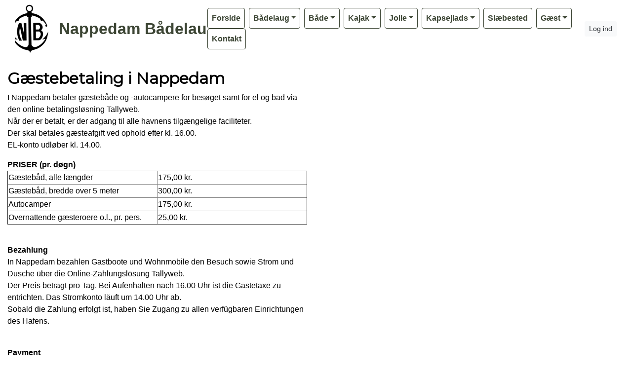

--- FILE ---
content_type: text/html; charset=utf-8
request_url: https://www.nappedam.dk/betalingtallyweb
body_size: 5644
content:


<!DOCTYPE html>
<html>
<head>

    <script type="text/javascript">
        if (!window.console) {
            console = { log: function() {} };
        }
    </script>

    <title>
    NG_Betaling/tallyweb
</title>
    <meta name="description" content="
    
"/>
    <meta name="keywords" content="
    
"/>


        <meta name="robots" content="index,follow" />

    
<meta http-equiv="X-UA-Compatible" content="IE=edge" />
<meta http-equiv="Content-Type" content="text/html; charset=utf-8" />
<meta charset="utf-8" />
<meta http-equiv="Content-Language" content="da" />
<meta name="distribution" content="global" />
<meta name="author" content="Nappedam Bådelaug" />
<meta name="copyright" content="Nappedam Bådelaug" />
<meta name="generator" content="MemberLink" />
<meta name="viewport" content="initial-scale=1.0,maximum-scale=1.0, width=device-width" />




    
    <link type="image/icon" rel="shortcut icon" href="/Images/favicon.ico" />

<link type="text/css" rel="stylesheet" href="/Styles/corenew.min.css?rel?3224" />

<link type="text/css" rel="stylesheet" href="/Style/Site95-Site2518552631831613332.css" />


<link rel="stylesheet" href="https://memberlinkcdn.blob.core.windows.net/assets/2026-01-19-07-36-28/dist/main.css" />


    <script type="text/javascript">
    function mapsLoaded() {};
</script>

<script src="https://cdn.jsdelivr.net/npm/popper.js@1.16.0/dist/umd/popper.min.js" integrity="sha384-Q6E9RHvbIyZFJoft+2mJbHaEWldlvI9IOYy5n3zV9zzTtmI3UksdQRVvoxMfooAo" crossorigin="anonymous"></script>


<script src="https://maps.googleapis.com/maps/api/js?libraries=places&key=AIzaSyAOoRo9bSNOny4Spv1_cKADlXXlni8APbM&callback=mapsLoaded"></script>
<script src="/js/localize.js?rel=3224"></script>

<script src="/Scripts/core.min.js?rel=3224"></script>

<script src="https://cdnjs.cloudflare.com/ajax/libs/tinymce/5.4.0/tinymce.min.js"></script>
<script src="https://cdnjs.cloudflare.com/ajax/libs/tinymce/5.4.0/icons/default/icons.min.js"></script>
<script src="https://cdnjs.cloudflare.com/ajax/libs/tinymce/5.4.0/themes/silver/theme.min.js"></script>
<script src="/Scripts/custom.min.js?rel=3224"></script>
<script src="/Content/Translations/messages.da-DK.js?rel=3224"></script>

<script type="text/javascript">
    //$.fn.modal.Constructor.prototype.enforceFocus = function() {};
    //$(document).ready(function() {
    //    TimeMessages();
    //    if (isTouchScreen) {
    //        $(':text,:password, textarea').keypad({ layout: $.keypad.qwertyLayout });
    //        $('.selectorDate, .date').keypad('destroy');
    //    }

    //});
</script>

<script src="https://www.google.com/recaptcha/api.js"></script>

    <!--[if lt IE 9]>
        <link rel="stylesheet" type="text/css" href="/Styles/menu_ie7_and_ie8.css" />
        <script src="https://html5shiv.googlecode.com/svn/trunk/html5.js"> </script>
    <![endif]-->

    
    <meta property="og:url" content="https://www.nappedam.dk/betalingtallyweb" />
    <meta property="og:site_name" content="Nappedam B&#229;delaug" />
    <meta property="og:type" content="article" />


    <meta property="og:title" content="NG_Betaling/tallyweb" />





    <script type="text/javascript">
        function setNavbarSize() {
            $('.navbar.main-navbar').css("padding-top", ($('.navbar:not(.main-navbar)').outerHeight() / 16 + 0.5) + 'rem');
        }

        $(document).ready(function() {
            setNavbarSize();

            $(window).resize(function() {
                setNavbarSize();
            });
        });
    </script>
</head>

<body>

    <!-- Google Maps Overlay -->
    <div id="google-maps-overlay"></div>
    <!-- Google Maps Container -->
    <div id="google-maps-container" style="display:none;" class="initFix">
        <!-- Close Button -->
        <div id="google-maps-close"></div>
        <!-- Canvas for drawing Google map -->
        <div id="google-maps-canvas"></div>
    </div>

    <!-- Login Form Overlay -->
    <div id="login-overlay"></div>
    

    <div id="fb-root"></div>

    <div class="hide-on-landing-page">

        

<div class="navbar navbar-expand-lg main-navbar inline-style d-print-none flex-column">
    <div class="container">

        <div class="d-flex flex-wrap brand-wrapper ">
                <a class="navbar-brand p-0 mr-0" href="/">
                    <img alt="Nappedam B&#229;delaug" src="https://cdn-02.memberlink.dk/azure/sitesite2518552631831613332/FormFile/nb-logo_sq.png?autorotate=true&amp;height=100"/>

                        <span class="ml-2 d-none d-md-block">Nappedam Bådelaug</span>
                </a>

            <div class="d-flex align-items-center ml-auto">
                    <button type="button" class="d-lg-none btn btn-sm btn-light btn-signin text-nowrap m-0" onclick="window.ShowLogin()">Log ind</button>

                <button class="navbar-toggler py-1 px-2 ml-1" type="button" data-toggle="collapse" data-target="#mainNavbar" aria-controls="mainNavbar" aria-expanded="false" aria-label="Toggle navigation">
                    <i class="fas fa-bars fa-fw"></i>
                </button>
            </div>
        </div>


            <div class="collapse navbar-collapse logo-inline-style" id="mainNavbar">
                <ul class="navbar-nav flex-wrap ml-auto p-3 p-lg-0">
                    <li class="nav-item"><a class="nav-link" href="/forside" >Forside</a></li><li class="nav-item dropdown"><a class="nav-link dropdown-toggle" data-toggle="dropdown" href="#">Bådelaug</a><ul class="dropdown-menu"><li><a class="dropdown-item text-wrap text-md-nowrap" href="/bestyrelse" >Bestyrelse</a></li><li><a class="dropdown-item text-wrap text-md-nowrap" href="/udvalg" >Udvalg</a></li><li><a class="dropdown-item text-wrap text-md-nowrap" href="/napgrupper" >Grupper</a></li><li><a class="dropdown-item text-wrap text-md-nowrap" href="/havneinfo" >Havneinfo</a></li><li><a class="dropdown-item text-wrap text-md-nowrap" href="/vedtaegter" >Vedtægter</a></li><li><a class="dropdown-item text-wrap text-md-nowrap" href="/havnereglement" >Havnereglement</a></li><li><a class="dropdown-item text-wrap text-md-nowrap" href="/miljoeforhold" >Miljøforhold</a></li><li><a class="dropdown-item text-wrap text-md-nowrap" href="/prisliste" >Prisliste</a></li><li><a class="dropdown-item text-wrap text-md-nowrap" href="/tallyweb" >Tallyweb</a></li><li><a class="dropdown-item text-wrap text-md-nowrap" href="/sejlerlinks" >Sejlerlinks</a></li></ul></li><li class="nav-item dropdown"><a class="nav-link dropdown-toggle" data-toggle="dropdown" href="#">Både</a><ul class="dropdown-menu"><li><a class="dropdown-item text-wrap text-md-nowrap" href="/pladssalg-og-leje" >Pladssalg/leje</a></li></ul></li><li class="nav-item dropdown"><a class="nav-link dropdown-toggle" data-toggle="dropdown" href="#">Kajak</a><ul class="dropdown-menu"><li><a class="dropdown-item text-wrap text-md-nowrap" href="/nkforside" >Forside</a></li><li><a class="dropdown-item text-wrap text-md-nowrap" href="/nkmedlemskab"  target="_self">Medlemskab</a></li><li><a class="dropdown-item text-wrap text-md-nowrap" href="/nkkalender" >Kalender</a></li><li class="dropdown-submenu"><a class="dropdown-item text-wrap text-md-nowrap dropdown-toggle" tabindex="-1" href="#">Ture og Kurser</a><ul class="dropdown-menu m-3 ml-lg-n3"><li><a class="dropdown-item text-wrap text-md-nowrap" href="/nkfasterodage" >Faste rodage</a></li><li><a class="dropdown-item text-wrap text-md-nowrap" href="/nkrolog" >Rolog</a></li><li><a class="dropdown-item text-wrap text-md-nowrap" href="/nkfrironing" >Frironing</a></li><li><a class="dropdown-item text-wrap text-md-nowrap" href="/nksikkerhed" >Sikkerhed</a></li><li><a class="dropdown-item text-wrap text-md-nowrap" href="/nksvoemmehal" >Svømmehal</a></li></ul></li><li class="dropdown-submenu"><a class="dropdown-item text-wrap text-md-nowrap dropdown-toggle" tabindex="-1" href="#">Udvalg</a><ul class="dropdown-menu m-3 ml-lg-n3"><li><a class="dropdown-item text-wrap text-md-nowrap" href="/nkkajakstyrelsen" >Styrelsen</a></li><li><a class="dropdown-item text-wrap text-md-nowrap" href="/nkroudvalg" >Roudvalg</a></li><li><a class="dropdown-item text-wrap text-md-nowrap" href="/nkgrejudvalg" >Grejudvalg</a></li><li><a class="dropdown-item text-wrap text-md-nowrap" href="/webudvalg" >Webudvalg</a></li><li><a class="dropdown-item text-wrap text-md-nowrap" href="/nkhusudvalg" >Hus & Aktivitetsudvalg</a></li></ul></li><li class="dropdown-submenu"><a class="dropdown-item text-wrap text-md-nowrap dropdown-toggle" tabindex="-1" href="#">Om Kajak</a><ul class="dropdown-menu m-3 ml-lg-n3"><li><a class="dropdown-item text-wrap text-md-nowrap" href="/nkomnappedamkajak" >Beliggenhed</a></li><li><a class="dropdown-item text-wrap text-md-nowrap" href="/nkmedlemskab" >Medlemskab</a></li><li><a class="dropdown-item text-wrap text-md-nowrap" href="/nksikkerhed" >Sikkerhed</a></li><li><a class="dropdown-item text-wrap text-md-nowrap" href="/nkvedtaegter" >Vedtægter</a></li><li><a class="dropdown-item text-wrap text-md-nowrap" href="/nkreferater" >Referater</a></li><li><a class="dropdown-item text-wrap text-md-nowrap" href="/nkfaq" >Spørgsmål/svar</a></li></ul></li></ul></li><li class="nav-item dropdown"><a class="nav-link dropdown-toggle" data-toggle="dropdown" href="#">Jolle</a><ul class="dropdown-menu"><li><a class="dropdown-item text-wrap text-md-nowrap" href="/jollesejlads-i-nappedam" >Jollesejlads i Nappedam</a></li></ul></li><li class="nav-item dropdown"><a class="nav-link dropdown-toggle" data-toggle="dropdown" href="#">Kapsejlads</a><ul class="dropdown-menu"><li><a class="dropdown-item text-wrap text-md-nowrap" href="/kapsejlads-i-nappedam" >Kapsejlads i Nappedam</a></li></ul></li><li class="nav-item"><a class="nav-link" href="/slaebested" >Slæbested</a></li><li class="nav-item dropdown"><a class="nav-link dropdown-toggle" data-toggle="dropdown" href="#">Gæst</a><ul class="dropdown-menu"><li><a class="dropdown-item text-wrap text-md-nowrap" href="/gaestebaade" >Gæstebåde</a></li><li><a class="dropdown-item text-wrap text-md-nowrap" href="/autocampere" >Autocampere</a></li><li><a class="dropdown-item text-wrap text-md-nowrap" href="/betalingtallyweb" >Betaling/Tallyweb</a></li><li><a class="dropdown-item text-wrap text-md-nowrap" href="/offentlig-strand-og-toilet" >Offentlig strand og toilet</a></li><li><a class="dropdown-item text-wrap text-md-nowrap" href="/omraadet" >Links til området</a></li><li><a class="dropdown-item text-wrap text-md-nowrap" href="/vinterbader"  target="_blank">Vinterbader</a></li></ul></li><li class="nav-item"><a class="nav-link" href="/Form/Contact" >Kontakt</a></li>
                </ul>
            </div>

            <div class="d-none d-lg-flex ml-3 align-items-center">
                <button type="button" class="btn btn-sm btn-light btn-signin text-nowrap m-0" onclick="window.ShowLogin()">Log ind</button>
            </div>
    </div>
</div>
    </div>

    <div id="content-area">

        
        <div id="modal-root"></div>

        
        <div id="app-root"></div>
        <script type="text/javascript">
            $(function () {
                var $host = $('#app-root');
                window.componentRegistry.SiteInfo.mount($host, {});
            });
        </script>

        
        <div id="modalregion" class="modal fade" data-backdrop="static" tabindex="-1" role="dialog">
            <div class="modal-dialog modal-lg">
                <div class="modal-content">
                </div>
            </div>
        </div>

        









<div style="position: relative">

    



    <div id="PageBuilder" class="mt-4">
        <div class="container">
            <div class="display-wrapper d-flex flex-column">
<div class="row">
<div class="col-md-6 cell-wrapper">
<div class="widget-wrapper">
<div class="widget rounded" style="background-color: null; color: #000000;"><div class="TextPageItemViewer"><h2>Gæstebetaling i Nappedam </h2>
<div>I Nappedam betaler gæstebåde og -autocampere for besøget samt for el og bad via den online betalingsløsning Tallyweb. </div>
<div>Når der er betalt, er der adgang til alle havnens tilgængelige faciliteter.
<blockquote>
<div class="yiv4613791845oneComWebmail-mail">
<div class="yiv4613791845oneComWebmail-body">
<blockquote>
<div>Der skal betales gæsteafgift ved ophold efter kl. 16.00.</div>
<div>EL-konto udløber kl. 14.00.</div>
</blockquote>
</div>
</div>
</blockquote>
</div>
<div>
<div><strong>PRISER (pr. døgn)</strong></div>
<div>
<table style="border-collapse: collapse; width: 99.6558%;" border="1">
<tbody>
<tr>
<td style="width: 49.9136%;">Gæstebåd, alle længder</td>
<td style="width: 49.9136%;">175,00 kr. </td>
</tr>
<tr>
<td style="width: 49.9136%;">Gæstebåd, bredde over 5 meter</td>
<td style="width: 49.9136%;">300,00 kr. </td>
</tr>
<tr>
<td style="width: 49.9136%;">Autocamper</td>
<td style="width: 49.9136%;">175,00 kr. </td>
</tr>
<tr>
<td style="width: 49.9136%;">Overnattende gæsteroere o.l., pr. pers.</td>
<td style="width: 49.9136%;">25,00 kr. </td>
</tr>
</tbody>
</table>
<p> </p>
</div>
<div><strong>Bezahlung</strong></div>
<div>In Nappedam bezahlen Gastboote und Wohnmobile den Besuch sowie Strom und Dusche über die Online-Zahlungslösung Tallyweb.</div>
<div>Der Preis beträgt pro Tag. Bei Aufenhalten nach 16.00 Uhr ist die Gästetaxe zu entrichten. Das Stromkonto läuft um 14.00 Uhr ab. </div>
<div>Sobald die Zahlung erfolgt ist, haben Sie Zugang zu allen verfügbaren Einrichtungen des Hafens.</div>
<div>
<p> </p>
<div><strong>Payment</strong></div>
<div>In Nappedam, guest boats and mobile homes pay for the visit as well as electricity and showers via the online payment solution Tallyweb. </div>
<div>The price is per day. The guest tax must be paid for stays after 4 p.m. The electricity account expires at 14.00. </div>
<div>Once payment has been made, you will have access to all available port facilities. </div>
</div>
</div></div></div></div>
</div>
<div class="col-md-6 cell-wrapper">
</div>
</div>
<div class="row">
<div class="col-md-12 cell-wrapper">
</div>
</div>
</div>

        </div>
    </div>

    <script type="text/javascript">
        $(function() {
            var $host = $('#PageBuilder');
            window.componentRegistry.PageBuilder.mount($host, { model: {"name":"","rows":[{"id":"row-5069509985","cells":[{"id":"cell-1907751525","rows":[],"width":6,"center":false,"pageItem":{"PageItemId":"jm9kt95m8p","Headline":"","Color":"null,null,#000000,null","TextColor":"#000000","type":"TextPageItem","Content":"<h2>Gæstebetaling i Nappedam </h2>\n<div>I Nappedam betaler gæstebåde og -autocampere for besøget samt for el og bad via den online betalingsløsning Tallyweb. </div>\n<div>Når der er betalt, er der adgang til alle havnens tilgængelige faciliteter.\n<blockquote>\n<div class=\"yiv4613791845oneComWebmail-mail\">\n<div class=\"yiv4613791845oneComWebmail-body\">\n<blockquote>\n<div>Der skal betales gæsteafgift ved ophold efter kl. 16.00.</div>\n<div>EL-konto udløber kl. 14.00.</div>\n</blockquote>\n</div>\n</div>\n</blockquote>\n</div>\n<div>\n<div><strong>PRISER (pr. døgn)</strong></div>\n<div>\n<table style=\"border-collapse: collapse; width: 99.6558%;\" border=\"1\">\n<tbody>\n<tr>\n<td style=\"width: 49.9136%;\">Gæstebåd, alle længder</td>\n<td style=\"width: 49.9136%;\">175,00 kr. </td>\n</tr>\n<tr>\n<td style=\"width: 49.9136%;\">Gæstebåd, bredde over 5 meter</td>\n<td style=\"width: 49.9136%;\">300,00 kr. </td>\n</tr>\n<tr>\n<td style=\"width: 49.9136%;\">Autocamper</td>\n<td style=\"width: 49.9136%;\">175,00 kr. </td>\n</tr>\n<tr>\n<td style=\"width: 49.9136%;\">Overnattende gæsteroere o.l., pr. pers.</td>\n<td style=\"width: 49.9136%;\">25,00 kr. </td>\n</tr>\n</tbody>\n</table>\n<p> </p>\n</div>\n<div><strong>Bezahlung</strong></div>\n<div>In Nappedam bezahlen Gastboote und Wohnmobile den Besuch sowie Strom und Dusche über die Online-Zahlungslösung Tallyweb.</div>\n<div>Der Preis beträgt pro Tag. Bei Aufenhalten nach 16.00 Uhr ist die Gästetaxe zu entrichten. Das Stromkonto läuft um 14.00 Uhr ab. </div>\n<div>Sobald die Zahlung erfolgt ist, haben Sie Zugang zu allen verfügbaren Einrichtungen des Hafens.</div>\n<div>\n<p> </p>\n<div><strong>Payment</strong></div>\n<div>In Nappedam, guest boats and mobile homes pay for the visit as well as electricity and showers via the online payment solution Tallyweb. </div>\n<div>The price is per day. The guest tax must be paid for stays after 4 p.m. The electricity account expires at 14.00. </div>\n<div>Once payment has been made, you will have access to all available port facilities. </div>\n</div>\n</div>"},"visibilitySettings":{"show":"0"}},{"id":"cell-4541032376","rows":[],"width":6,"center":false,"pageItem":{"PageItemId":"3iy5e1930tn","Headline":"Tallyweb","Color":"null,null,#000000,null","TextColor":"#000000","type":"RawPageItem","Content":"PHA+PGI+VGFsbHl3ZWI8L2I+PC9wPgo8aWZyYW1lIHNyYz0iaHR0cHM6Ly93d3cudGFsbHl3ZWIuZGsvbmFwcGVkYW1iYWFkZWxhdWcvaG9tZSIgd2lkdGg9IjUyMCIgaGVpZ2h0PSI0OTAiIGZyYW1lYm9yZGVyPSIwIj4KPC9pZnJhbWU+","IsBase64":true},"visibilitySettings":{"show":"0"}}],"settings":{"paddingTop":15,"paddingBottom":15}},{"id":"row-1617457399","cells":[{"id":"cell-22458967061","rows":[],"width":12,"center":false,"pageItem":{"PageItemId":"c2oyhtiafr3","Headline":"","Color":"null,null,#000000,null","TextColor":"#000000","type":"PdfExplorerPageItem","RootPath":"f/NB_b%C3%A5delaug/NAP_dokumenter/NG_filer/","NewestFirst":true,"Height":"999","Spacing":0},"visibilitySettings":{"show":"0"}}],"settings":{"paddingTop":15,"paddingBottom":15}}]}, fullWidth: false });
        })
    </script>
</div>
    </div>
    <div id="form-area" style="display: none;" class="container"></div>
    
    <div class="hide-on-landing-page">
        <div class="footer d-print-none">
        <div class="content-lower-container">
            <div class="container">
                <div class="row">
                    


    <div class="col-md">



<div class="footer-item p-3 rounded">
  <h4>Handel</h4>
  <ul class="list-unstyled mb-0">
      <li>
        <i class="fas fa-angle-right mr-2"></i><a href="/Ordering/tradeterms">Handelsbetingelser</a>
      </li>

      <li>CVR: 58642118</li>




  </ul>
</div>    </div>


<div class="col-md">
    
<div class="footer-item p-3 rounded">
    <h4>Kontakt</h4>
    <ul class="list-unstyled mb-0">
                    <li>
                <i class="fas fa-envelope fa-fw mr-2"></i>formand@nappedam.dk
            </li>
                    <li class="more">
                <i class="fas fa-angle-right fa-fw mr-2"></i><a href="/form/contact">Kontaktformular</a>
            </li>
    </ul>
</div>



</div>

    <div class="col-md">
        
<div class="footer-item p-3 rounded">
    <h4>Adresse</h4>
    <ul class="list-unstyled mb-0">
        <li>Nappedam Bådelaug</li>
        <li>Molsvej 33</li>
        <li>8410 Rønde</li>
            <li>
                <i class="fas fa-angle-right mr-2"></i><a href="#" onclick="UpdateAndShowGoogleMap('56.277943', '10.4936537', '<strong>Nappedam B&#229;delaug</strong>');return false;">Vis på kort</a>
            </li>
    </ul>
</div>
    </div>

                </div>
            </div>
        </div>   
    <div class="container">
        <div class="row p-3 memberlink-footer d-flex align-center justify-content-between">
            <div class="col-md-4 logo">
                <a class="mr-2 text-decoration-none" href="https://www.gomember.com?utm_source=https%3a%2f%2fwww.nappedam.dk&utm_medium=web&utm_campaign=system_footer_logo&utm_content=Site2518552631831613332">
                    <img alt="goMember - Medlemssystem og regnskabsprogram til foreninger" style="height: 18px" src="/Images/Logo/logo-goMember-POS-blue.png" />
                </a>
                <small class="text-muted"><a href="/info/medlemsadministration">&copy; 2011-2026</a></small>
            </div>
            <div class="addthis_horizontal_follow_toolbox"></div>
        </div>
    </div>
</div>
    </div>
        <div id="dialog-area">
            <div id="activityDialog" title="" class="modal fade" data-backdrop="static" tabindex="-1" role="dialog" aria-labelledby="activityDialogHeader" aria-hidden="true">
                <div class="modal-dialog modal-lg modal-dialog-scrollable">
                    <div class="modal-content">
                        <div class="modal-header">
                            <h5 class="modal-title" id="activityDialogHeader">Activity</h5>
                            <button type="button" class="close" data-dismiss="modal" aria-label="Close">
                                <span aria-hidden="true">&times;</span>
                            </button>
                        </div>
                        <div class="modal-body"></div>
                        <div class="modal-footer">
                            <button type="button" class="btn btn-secondary" data-dismiss="modal">Luk</button>
                        </div>
                    </div>
                </div>
            </div>

            <div id="commonDialog" title="" class="modal fade" data-backdrop="static" tabindex="-1" role="dialog" aria-labelledby="commonDialogHeader" aria-hidden="true">
                <div class="modal-dialog modal-lg modal-dialog-scrollable">
                    <div class="modal-content">
                        <div class="modal-header">
                            <h5 class="modal-title" id="commonDialogHeader"></h5>
                            <button type="button" class="close" data-dismiss="modal" aria-label="Close">
                                <span aria-hidden="true">&times;</span>
                            </button>
                        </div>
                        <div class="modal-body">
                            <form name="commonForm" id="commonForm">
                                <fieldset>
                                    <div id="commonArea">

                                    </div>
                                    <div id="commonDialogError" style="display: none"></div>
                                </fieldset>
                            </form>
                        </div>
                        <div class="modal-footer">
                            <button type="button" class="btn btn-secondary" id="commonCloseButton" data-dismiss="modal">Luk</button>
                            <button type="button" class="btn btn-primary" style="display: none" id="commonSaveButton">Gem</button>
                        </div>
                    </div>
                </div>
            </div>

            <div id="entityselectDialog" title="" class="modal fade" data-backdrop="static" tabindex="-1" role="dialog" aria-labelledby="entityselectDialogHeader" aria-hidden="true">
                <div class="modal-dialog modal-lg modal-dialog-scrollable">
                    <div class="modal-content">
                        <div class="modal-header">
                            <h5 class="modal-title" id="entityselectDialogHeader"></h5>
                            <button type="button" class="close" data-dismiss="modal" aria-label="Close">
                                <span aria-hidden="true">&times;</span>
                            </button>
                        </div>

                        <div class="modal-body"></div>

                        <div class="modal-footer">
                            <button type="button" class="btn btn-secondary" data-dismiss="modal">Luk</button>
                        </div>
                    </div>
                </div>
            </div>

        </div>

        <div id="messageregion" class="modal fade" data-backdrop="static" tabindex="-1" role="dialog"></div>

        <div id="selectregion" class="modal fade" data-backdrop="static" tabindex="-1" role="dialog"></div>


        <script type="text/html" id="tmpl-newssubscribe">
    <div class="toggle-next">
        <div class="form-group">
            <input type="email" name="email" class="form-control js-email" placeholder="Email" />
        </div>
    </div>
    <div style="display: none">
        <div class="form-group form-row">
            <div class="col">
                <input type="text" name="firstname" class="form-control js-firstName" placeholder="Fornavn" />
            </div>
            
            <div class="col">
                <input type="text" name="lastname" class="form-control js-lastName" placeholder="Efternavn" />
            </div>
        </div>
                
        <button class="btn btn-light btn-sm btn-block js-subscribe" data-done-text="Tilmeldt :-)" data-loading-text="Tilmelder...">Tilmeld</button>
    </div>
</script>
        <!-- News Templates -->

            <script type="text/javascript">
        var _trackEvent = function (category, action, opt_label, opt_value) { };
    </script>


        <div id="clipboard" style="display: none;"></div>

<link href="https://fonts.googleapis.com/css?family=Montserrat|Open+Sans" rel="stylesheet">
        <script type="text/javascript">
      if (console && console.log) {
        console.log("Site ID: ", "Site2518552631831613332");
      }
      App.start();
</script>


<script src="https://memberlinkcdn.blob.core.windows.net/assets/2026-01-19-07-36-28/dist/main.js"></script>




        
</body>
</html>

--- FILE ---
content_type: text/css; charset=utf-8
request_url: https://www.nappedam.dk/Style/Site95-Site2518552631831613332.css
body_size: 1258
content:




:root {
--testColorMain: #3C4534;
--testColorSecondary: #FFFFFF;
}




div.logo-inline-style#mainNavbar > ul.navbar-nav > li > a {
color: #3C4534;
border-color: #3C4534 !important;
}

div.stacked-style#mainNavbar > ul.navbar-nav {
background-color: rgba(239,239,239, 1) !important;
}

div.stacked-style#mainNavbar > ul.navbar-nav > li > a {
color: #000 !important;
}

div.stacked-inverse-style#mainNavbar > ul.navbar-nav {
background-color: rgba(239,239,239, 1) !important;
}

div.stacked-inverse-style#mainNavbar > ul.navbar-nav > li > a {
color: #fff !important;
}



.main-navbar .navbar-brand {
color: #3C4534;
}

    
        .main-navbar .navbar-toggler {
        color: #3C4534;
        }
    


.main-navbar .navbar-brand {
height: 100px;
    margin-top: 0px;
    margin-bottom: 0px;
    overflow: hidden;
    }

@media (max-width: 991px) {
.main-navbar .navbar-brand {
    max-height: 120px; important
}
.main-navbar .navbar-brand img {
max-height: 120px; important
}
}


    @media (min-width: 992px) {
    div.logo-inline-style#mainNavbar > ul.navbar-nav > li > a {
    border: 1px solid #3C4534;
    }
    }





    .main-navbar {
        
            background-color: #FFFFFF;
            color: #3C4534;
            }

    .dropdown-submenu {
    position: relative;
    }

    .dropdown-submenu a::after {
    transform: rotate(-90deg);
    position: absolute;
    right: 6px;
    top: .8em;
    }

    .dropdown-submenu .dropdown-menu {
    position: relative !important;
    margin: 1rem !important;
    }





    .custom-link-color a, .custom-link-color a:link, .custom-link-color a:visited, .custom-link-color a:active
    {
    color: #222222;
    }

    .m-t-r {
    padding-top: 29px;
    }

    @media (max-width: 979px) {
    .header-banner {
    margin-right: -20px;
    margin-left: -20px;
    padding-right: 20px;
    padding-left: 20px;
    padding-top: 20px;
    }
    .navbar-fixed-top {
    margin-bottom: 0;
    }
    }



    #content-area .header-color, #dialog-area .header-color
    {
    background-color: #FFFFFF;
    color: #3C4534;
    }

    .panel-header-color {
    border-color: #FFFFFF;
    }

    .addLogoText
    {
    font-size: 2.5em;
    font-family: Tahoma, "Arial Narrow", verdana, sans-serif;
    font-weight: bold;
    padding-left: 10px;
    margin-bottom: 20px;
    letter-spacing: 0.05em;
    line-height: 100px;
    float: left;
    
    }

    .logoText
    {
    line-height: 100px;
    
    }

    .logo a, .m-t-r .brand
    {
    color: #3C4534;
    }

    .content-color
    {
    background-color: #FFFFFF;
    color: #222222;
    }


    .content-lower-container
    {
    background-color: #3C4534;
    color:#FFFFFF;
    text-decoration: none;
    }

    @media (max-width: 767px) {
    .content-lower-container {
    background-color: #fff;
    color:#FFFFFF;
    text-decoration: none;
    }

    .footer-item {
    background-color: #3C4534;
    margin-bottom: 1rem;
    }
    }


    .content-lower-container a, .content-lower-container a:hover{
    color:#FFFFFF;
    }

    .nav-back
    {
    background-color: #33A5FF;
    }




    .menu-colors
    {
    color: #3C4534;
    background-color: #33A5FF;
    }

    .banner .links a
    {
    color: #3C4534;
    background-color: #33A5FF;
    }

    .list-group-item.active, .nav-pills .nav-link.active {
    color: #ffffff !important;
    background-color: #0d6efd !important;
    border-color: #0d6efd !important;
    }

    .list-group-item a, .nav-pills .nav-item a.nav-link {
    color: #0d6efd !important;
    }

    .list-group-item.active a, .nav-pills .nav-item a.nav-link.active {
    color: #ffffff !important;
    }


    .dropdown-item.active, .dropdown-item:active {
    background-color: #0d6efd !important;
    }

    /* Improve design of news overview */
.pageItem .newsElement H3 {
    margin: 0 0 5px 0;
    padding: 0 0 5px 0;
    border-bottom: 1px solid #eee;
}

.pageItem .newsElement .news-date {
    color: #ccc;
    font-style: italic;
}

.page-news-container img {
    margin-bottom: 10px;
}

/* Limit the width of news to improve readability */
div.news {
    max-width: 800px;
    padding: 15px;
    box-shadow: 0 1px 3px 0 rgba(0, 0, 0, 0.1);
    margin-right: auto;
    margin-left: auto;
}

div.post-area {
    max-width: 800px;
}
.news .news-picture {
    margin-right: auto;
    margin-left: auto;
}

/* Customize menu */
.nav > li > a {
    transition: 0.3s
}

.navbar-inverse .nav>li>a:hover {
    background-color: #000000;
}

/* Change font family */
body {
    font-family: 'Open Sans', sans-serif;
    line-height: 1.6;
    font-size: 15px;
}

h1 {
    font-size: 36px;
    font-family: 'Montserrat', sans-serif;
    color: #002c59;
}

h2 {
    font-size: 30px;
    font-family: 'Montserrat', sans-serif;
}
h3 {
    font-size: 24px;
    font-family: 'Montserrat', sans-serif;
}

.pageItemCell.span4 h3 {
 font-size: 14px;
}

/* Campains */
.campaign-slider .item.campaign-1 h1 {
    letter-spacing: inherit;
}

/* Medlemsgalleri */
.member-tag-description {
    font-size: 12px;
    line-height: 14px;
    margin-top: 5px;
    margin-bottom: 5px;
}

body > div.navbar.navbar-light.navbar-expand-lg.fixed-top.flex-wrap.d-none.d-lg-flex > div.ml-auto > div.btn-group.mr-1.show > div {
  overflow-y: auto;
  max-height: 66vh;
}